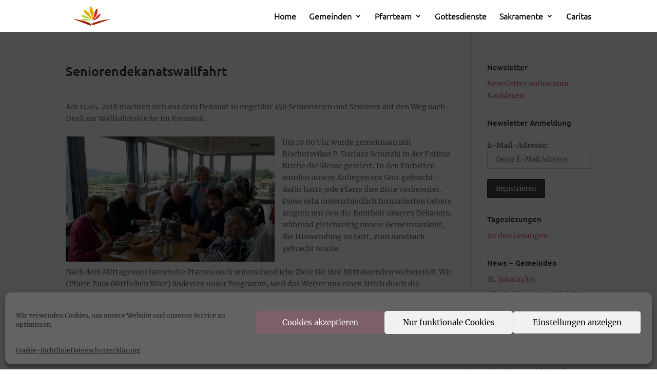

--- FILE ---
content_type: text/css
request_url: https://www.zumgoettlichenwort.at/wp-content/plugins/wp-media-folder/class/divi-widgets/styles/style.min.css?ver=1.0.0
body_size: 4376
content:
.gallery-columns-1 .wpmf-gallery-item{width:100%}.gallery-columns-2 .wpmf-gallery-item{width:50%}.gallery-columns-3 .wpmf-gallery-item{width:33.33333%}.gallery-columns-4 .wpmf-gallery-item{width:25%}.gallery-columns-5 .wpmf-gallery-item{width:20%}.gallery-columns-6 .wpmf-gallery-item{width:16.66667%}.gallery-columns-7 .wpmf-gallery-item{width:14.28571%}.gallery-columns-8 .wpmf-gallery-item{width:12.5%}.gallery-columns-9 .wpmf-gallery-item{width:11.11111%}.wpmf-has-border-radius-1 .wpmf-gallery-item .wpmf_overlay,.wpmf-has-border-radius-1 .wpmf-gallery-item img,.wpmf-has-border-radius-1.wpmfslick .wpmf-gallery-item .wpmf-gallery-icon{border-radius:1px}.wpmf-has-border-radius-2 .wpmf-gallery-item .wpmf_overlay,.wpmf-has-border-radius-2 .wpmf-gallery-item img,.wpmf-has-border-radius-2.wpmfslick .wpmf-gallery-item .wpmf-gallery-icon{border-radius:2px}.wpmf-has-border-radius-3 .wpmf-gallery-item .wpmf_overlay,.wpmf-has-border-radius-3 .wpmf-gallery-item img,.wpmf-has-border-radius-3.wpmfslick .wpmf-gallery-item .wpmf-gallery-icon{border-radius:3px}.wpmf-has-border-radius-4 .wpmf-gallery-item .wpmf_overlay,.wpmf-has-border-radius-4 .wpmf-gallery-item img,.wpmf-has-border-radius-4.wpmfslick .wpmf-gallery-item .wpmf-gallery-icon{border-radius:4px}.wpmf-has-border-radius-5 .wpmf-gallery-item .wpmf_overlay,.wpmf-has-border-radius-5 .wpmf-gallery-item img,.wpmf-has-border-radius-5.wpmfslick .wpmf-gallery-item .wpmf-gallery-icon{border-radius:5px}.wpmf-has-border-radius-6 .wpmf-gallery-item .wpmf_overlay,.wpmf-has-border-radius-6 .wpmf-gallery-item img,.wpmf-has-border-radius-6.wpmfslick .wpmf-gallery-item .wpmf-gallery-icon{border-radius:6px}.wpmf-has-border-radius-7 .wpmf-gallery-item .wpmf_overlay,.wpmf-has-border-radius-7 .wpmf-gallery-item img,.wpmf-has-border-radius-7.wpmfslick .wpmf-gallery-item .wpmf-gallery-icon{border-radius:7px}.wpmf-has-border-radius-8 .wpmf-gallery-item .wpmf_overlay,.wpmf-has-border-radius-8 .wpmf-gallery-item img,.wpmf-has-border-radius-8.wpmfslick .wpmf-gallery-item .wpmf-gallery-icon{border-radius:8px}.wpmf-has-border-radius-9 .wpmf-gallery-item .wpmf_overlay,.wpmf-has-border-radius-9 .wpmf-gallery-item img,.wpmf-has-border-radius-9.wpmfslick .wpmf-gallery-item .wpmf-gallery-icon{border-radius:9px}.wpmf-has-border-radius-10 .wpmf-gallery-item .wpmf_overlay,.wpmf-has-border-radius-10 .wpmf-gallery-item img,.wpmf-has-border-radius-10.wpmfslick .wpmf-gallery-item .wpmf-gallery-icon{border-radius:10px}.wpmf-has-border-radius-11 .wpmf-gallery-item .wpmf_overlay,.wpmf-has-border-radius-11 .wpmf-gallery-item img,.wpmf-has-border-radius-11.wpmfslick .wpmf-gallery-item .wpmf-gallery-icon{border-radius:11px}.wpmf-has-border-radius-12 .wpmf-gallery-item .wpmf_overlay,.wpmf-has-border-radius-12 .wpmf-gallery-item img,.wpmf-has-border-radius-12.wpmfslick .wpmf-gallery-item .wpmf-gallery-icon{border-radius:12px}.wpmf-has-border-radius-13 .wpmf-gallery-item .wpmf_overlay,.wpmf-has-border-radius-13 .wpmf-gallery-item img,.wpmf-has-border-radius-13.wpmfslick .wpmf-gallery-item .wpmf-gallery-icon{border-radius:13px}.wpmf-has-border-radius-14 .wpmf-gallery-item .wpmf_overlay,.wpmf-has-border-radius-14 .wpmf-gallery-item img,.wpmf-has-border-radius-14.wpmfslick .wpmf-gallery-item .wpmf-gallery-icon{border-radius:14px}.wpmf-has-border-radius-15 .wpmf-gallery-item .wpmf_overlay,.wpmf-has-border-radius-15 .wpmf-gallery-item img,.wpmf-has-border-radius-15.wpmfslick .wpmf-gallery-item .wpmf-gallery-icon{border-radius:15px}.wpmf-has-border-radius-16 .wpmf-gallery-item .wpmf_overlay,.wpmf-has-border-radius-16 .wpmf-gallery-item img,.wpmf-has-border-radius-16.wpmfslick .wpmf-gallery-item .wpmf-gallery-icon{border-radius:16px}.wpmf-has-border-radius-17 .wpmf-gallery-item .wpmf_overlay,.wpmf-has-border-radius-17 .wpmf-gallery-item img,.wpmf-has-border-radius-17.wpmfslick .wpmf-gallery-item .wpmf-gallery-icon{border-radius:17px}.wpmf-has-border-radius-18 .wpmf-gallery-item .wpmf_overlay,.wpmf-has-border-radius-18 .wpmf-gallery-item img,.wpmf-has-border-radius-18.wpmfslick .wpmf-gallery-item .wpmf-gallery-icon{border-radius:18px}.wpmf-has-border-radius-19 .wpmf-gallery-item .wpmf_overlay,.wpmf-has-border-radius-19 .wpmf-gallery-item img,.wpmf-has-border-radius-19.wpmfslick .wpmf-gallery-item .wpmf-gallery-icon{border-radius:19px}.wpmf-has-border-radius-20 .wpmf-gallery-item .wpmf_overlay,.wpmf-has-border-radius-20 .wpmf-gallery-item img,.wpmf-has-border-radius-20.wpmfslick .wpmf-gallery-item .wpmf-gallery-icon{border-radius:20px}